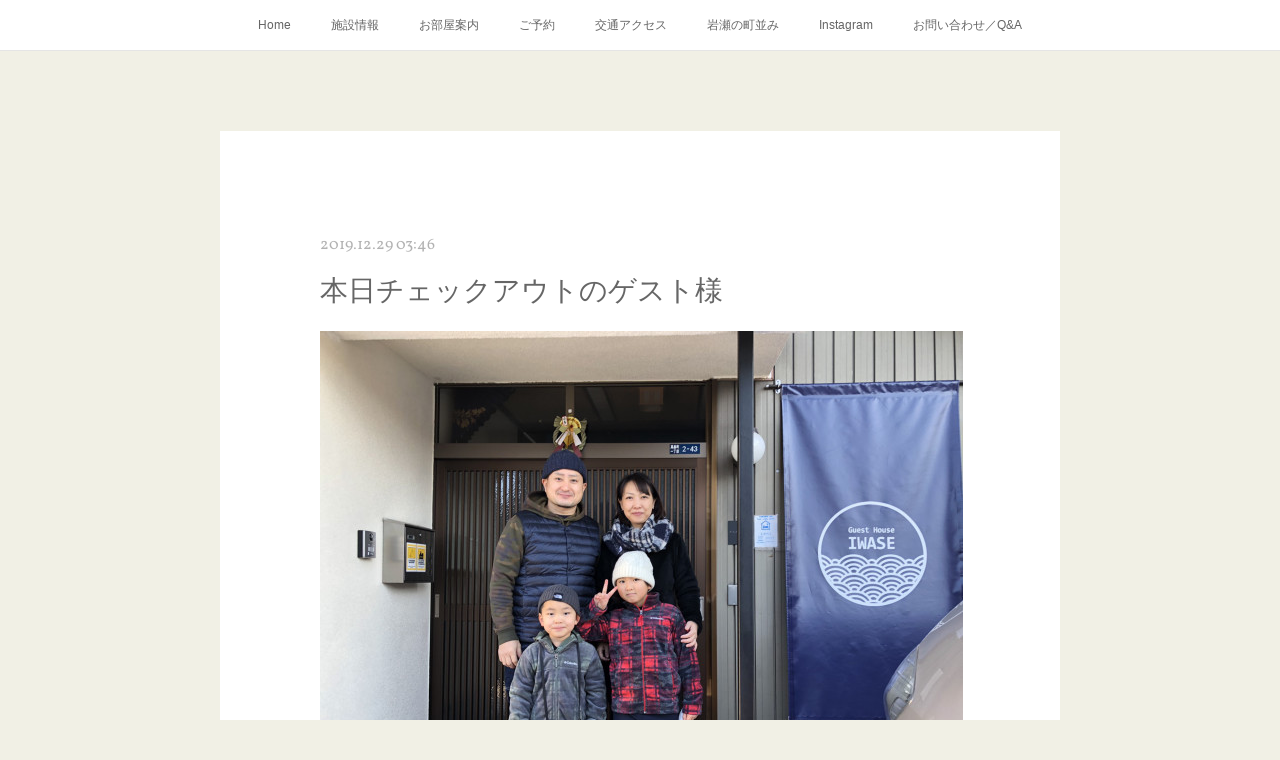

--- FILE ---
content_type: text/html; charset=utf-8
request_url: https://www.gh-iwase.com/posts/7509205
body_size: 8952
content:
<!doctype html>

            <html lang="ja" data-reactroot=""><head><meta charSet="UTF-8"/><meta http-equiv="X-UA-Compatible" content="IE=edge"/><meta name="viewport" content="width=device-width,user-scalable=no,initial-scale=1.0,minimum-scale=1.0,maximum-scale=1.0"/><title data-react-helmet="true">本日チェックアウトのゲスト様 | ゲストハウス岩瀬</title><link data-react-helmet="true" rel="canonical" href="https://www.gh-iwase.com/posts/7509205/"/><meta name="description" content="本日チェックアウトのゲスト様は神奈川からお越しのご家族様昨日は夕食にお寿司を召し上がられ、本日は富山観光をされるそうです東京と神奈川からお越しのグループ様昨日は夕食にます寿司、寒ブリ等海の幸を満喫され"/><meta property="fb:app_id" content="522776621188656"/><meta property="og:url" content="https://www.gh-iwase.com/posts/7509205"/><meta property="og:type" content="article"/><meta property="og:title" content="本日チェックアウトのゲスト様"/><meta property="og:description" content="本日チェックアウトのゲスト様は神奈川からお越しのご家族様昨日は夕食にお寿司を召し上がられ、本日は富山観光をされるそうです東京と神奈川からお越しのグループ様昨日は夕食にます寿司、寒ブリ等海の幸を満喫され"/><meta property="og:image" content="https://cdn.amebaowndme.com/madrid-prd/madrid-web/images/sites/574666/8373cd9de47a1fde6a84a813ed126f6c_a1550225e06e5462887808f3599fd39d.jpg"/><meta property="og:site_name" content="ゲストハウス岩瀬"/><meta property="og:locale" content="ja_JP"/><meta name="twitter:card" content="summary_large_image"/><meta name="twitter:site" content="@amebaownd"/><meta name="twitter:title" content="本日チェックアウトのゲスト様 | ゲストハウス岩瀬"/><meta name="twitter:description" content="本日チェックアウトのゲスト様は神奈川からお越しのご家族様昨日は夕食にお寿司を召し上がられ、本日は富山観光をされるそうです東京と神奈川からお越しのグループ様昨日は夕食にます寿司、寒ブリ等海の幸を満喫され"/><meta name="twitter:image" content="https://cdn.amebaowndme.com/madrid-prd/madrid-web/images/sites/574666/8373cd9de47a1fde6a84a813ed126f6c_a1550225e06e5462887808f3599fd39d.jpg"/><meta name="twitter:app:id:iphone" content="911640835"/><meta name="twitter:app:url:iphone" content="amebaownd://public/sites/574666/posts/7509205"/><meta name="twitter:app:id:googleplay" content="jp.co.cyberagent.madrid"/><meta name="twitter:app:url:googleplay" content="amebaownd://public/sites/574666/posts/7509205"/><meta name="twitter:app:country" content="US"/><link rel="amphtml" href="https://amp.amebaownd.com/posts/7509205"/><link rel="alternate" type="application/rss+xml" title="ゲストハウス岩瀬" href="https://www.gh-iwase.com/rss.xml"/><link rel="alternate" type="application/atom+xml" title="ゲストハウス岩瀬" href="https://www.gh-iwase.com/atom.xml"/><link rel="sitemap" type="application/xml" title="Sitemap" href="/sitemap.xml"/><link href="https://static.amebaowndme.com/madrid-frontend/css/user.min-a66be375c.css" rel="stylesheet" type="text/css"/><link href="https://static.amebaowndme.com/madrid-frontend/css/cdg/index.min-a66be375c.css" rel="stylesheet" type="text/css"/><link rel="icon" href="https://cdn.amebaowndme.com/madrid-prd/madrid-web/images/sites/574666/f540ac2b57ed24c801cd3eae5e23ef8d_44c5ac94bbf7a776c954fdff685d74f1.png?width=32&amp;height=32"/><link rel="apple-touch-icon" href="https://cdn.amebaowndme.com/madrid-prd/madrid-web/images/sites/574666/f540ac2b57ed24c801cd3eae5e23ef8d_44c5ac94bbf7a776c954fdff685d74f1.png?width=180&amp;height=180"/><style id="site-colors" charSet="UTF-8">.u-nav-clr {
  color: #666666;
}
.u-nav-bdr-clr {
  border-color: #666666;
}
.u-nav-bg-clr {
  background-color: #ffffff;
}
.u-nav-bg-bdr-clr {
  border-color: #ffffff;
}
.u-site-clr {
  color: #ffffff;
}
.u-base-bg-clr {
  background-color: #f1f0e5;
}
.u-btn-clr {
  color: #ffffff;
}
.u-btn-clr:hover,
.u-btn-clr--active {
  color: rgba(255,255,255, 0.7);
}
.u-btn-clr--disabled,
.u-btn-clr:disabled {
  color: rgba(255,255,255, 0.5);
}
.u-btn-bdr-clr {
  border-color: #cccab8;
}
.u-btn-bdr-clr:hover,
.u-btn-bdr-clr--active {
  border-color: rgba(204,202,184, 0.7);
}
.u-btn-bdr-clr--disabled,
.u-btn-bdr-clr:disabled {
  border-color: rgba(204,202,184, 0.5);
}
.u-btn-bg-clr {
  background-color: #cccab8;
}
.u-btn-bg-clr:hover,
.u-btn-bg-clr--active {
  background-color: rgba(204,202,184, 0.7);
}
.u-btn-bg-clr--disabled,
.u-btn-bg-clr:disabled {
  background-color: rgba(204,202,184, 0.5);
}
.u-txt-clr {
  color: #666666;
}
.u-txt-clr--lv1 {
  color: rgba(102,102,102, 0.7);
}
.u-txt-clr--lv2 {
  color: rgba(102,102,102, 0.5);
}
.u-txt-clr--lv3 {
  color: rgba(102,102,102, 0.3);
}
.u-txt-bg-clr {
  background-color: #efefef;
}
.u-lnk-clr,
.u-clr-area a {
  color: #8d8148;
}
.u-lnk-clr:visited,
.u-clr-area a:visited {
  color: rgba(141,129,72, 0.7);
}
.u-lnk-clr:hover,
.u-clr-area a:hover {
  color: rgba(141,129,72, 0.5);
}
.u-ttl-blk-clr {
  color: #2c394e;
}
.u-ttl-blk-bdr-clr {
  border-color: #2c394e;
}
.u-ttl-blk-bdr-clr--lv1 {
  border-color: #d4d7db;
}
.u-bdr-clr {
  border-color: #deddcd;
}
.u-acnt-bdr-clr {
  border-color: #2c394e;
}
.u-acnt-bg-clr {
  background-color: #2c394e;
}
body {
  background-color: #f1f0e5;
}
blockquote {
  color: rgba(102,102,102, 0.7);
  border-left-color: #deddcd;
};</style><style id="user-css" charSet="UTF-8">;</style><style media="screen and (max-width: 800px)" id="user-sp-css" charSet="UTF-8">/**
 * @media (max-width: 800px)
 * 画面幅が800px以下のスマートフォン、タブレット用のCSSを記述してください。
 */
/*
.btn__item {
  border-radius: 24px;
}
*/;</style><script>
              (function(i,s,o,g,r,a,m){i['GoogleAnalyticsObject']=r;i[r]=i[r]||function(){
              (i[r].q=i[r].q||[]).push(arguments)},i[r].l=1*new Date();a=s.createElement(o),
              m=s.getElementsByTagName(o)[0];a.async=1;a.src=g;m.parentNode.insertBefore(a,m)
              })(window,document,'script','//www.google-analytics.com/analytics.js','ga');
            </script></head><body id="mdrd-a66be375c" class="u-txt-clr u-base-bg-clr theme-cdg plan-premium hide-owndbar "><noscript><iframe src="//www.googletagmanager.com/ns.html?id=GTM-PXK9MM" height="0" width="0" style="display:none;visibility:hidden"></iframe></noscript><script>
            (function(w,d,s,l,i){w[l]=w[l]||[];w[l].push({'gtm.start':
            new Date().getTime(),event:'gtm.js'});var f=d.getElementsByTagName(s)[0],
            j=d.createElement(s),dl=l!='dataLayer'?'&l='+l:'';j.async=true;j.src=
            '//www.googletagmanager.com/gtm.js?id='+i+dl;f.parentNode.insertBefore(j,f);
            })(window,document, 'script', 'dataLayer', 'GTM-PXK9MM');
            </script><div id="content"><div class="page" data-reactroot=""><div class="page__outer"><div class="page__inner u-base-bg-clr"><div role="navigation" class="common-header__outer u-nav-bg-clr"><input type="checkbox" id="header-switch" class="common-header__switch"/><div class="common-header"><div class="common-header__inner js-nav-overflow-criterion"><ul class="common-header__nav common-header-nav"><li class="common-header-nav__item js-nav-item "><a target="" class="u-nav-clr" href="/">Home</a></li><li class="common-header-nav__item js-nav-item "><a target="" class="u-nav-clr" href="/pages/2370725/page_201811080026">施設情報</a></li><li class="common-header-nav__item js-nav-item "><a target="" class="u-nav-clr" href="/pages/3087574/page_201907222203">お部屋案内</a></li><li class="common-header-nav__item js-nav-item "><a target="" class="u-nav-clr" href="/pages/2370797/page_201811080112">ご予約</a></li><li class="common-header-nav__item js-nav-item "><a target="" class="u-nav-clr" href="/pages/2370730/page_201811080028">交通アクセス</a></li><li class="common-header-nav__item js-nav-item "><a target="" class="u-nav-clr" href="/pages/2373659/page_201811090440">岩瀬の町並み</a></li><li class="common-header-nav__item js-nav-item "><a target="" class="u-nav-clr" href="/pages/2373648/instagram">Instagram</a></li><li class="common-header-nav__item js-nav-item "><a target="" class="u-nav-clr" href="/pages/2373593/page_201811090327">お問い合わせ／Q&amp;A</a></li></ul></div><label class="common-header__more u-nav-bdr-clr" for="header-switch"><span class="u-nav-bdr-clr"><span class="u-nav-bdr-clr"><span class="u-nav-bdr-clr"></span></span></span></label></div></div><div class="page__main--outer"><div role="main" class="page__main page__main--blog-detail"><div class="section"><div class="blog-article-outer"><article class="blog-article u-bdr-clr"><div class="blog-article__inner"><div class="blog-article__header"><time class="blog-article__date u-txt-clr u-txt-clr--lv2 u-acnt-bdr-clr u-font" dateTime="2019-12-29T03:46:49Z">2019.12.29 03:46</time></div><div class="blog-article__body blog-body"><div class="blog-article__title blog-title"><h1 class="blog-title__text u-txt-clr">本日チェックアウトのゲスト様</h1></div><div class="blog-body__item"><div class="img img__item--"><div><img alt=""/></div></div></div><div class="blog-body__item"><div class="img img__item--"><div><img alt=""/></div></div></div><div class="blog-body__item"><div class="blog-body__text u-txt-clr u-clr-area" data-block-type="text"><div>本日チェックアウトのゲスト様は神奈川からお越しのご家族様</div><div>昨日は夕食にお寿司を召し上がられ、本日は富山観光をされるそうです</div><div>東京と神奈川からお越しのグループ様</div><div>昨日は夕食にます寿司、寒ブリ等海の幸を満喫され、本日は富山観光されるそうです</div><div>本日は快晴で立山が絶景で良かったです</div><div>お越し頂き有難う御座います、又のお越しをお待ちしております</div></div></div></div><div class="blog-article__footer"><div class="reblog-btn-outer"><div class="reblog-btn-body"><button class="reblog-btn"><span class="reblog-btn__inner"><span class="icon icon--reblog2"></span></span></button></div></div></div></div><div class="complementary-outer complementary-outer--slot2"><div class="complementary complementary--shareButton "><div class="block-type--shareButton"><div class="share share--filled share--filled-4"><button class="share__btn--facebook share__btn share__btn--filled"><span aria-hidden="true" class="icon--facebook icon"></span></button><button class="share__btn--twitter share__btn share__btn--filled"><span aria-hidden="true" class="icon--twitter icon"></span></button><button class="share__btn--nanagogo share__btn share__btn--filled"><span aria-hidden="true" class="icon--nanagogo icon"></span></button></div></div></div><div class="complementary complementary--siteFollow "><div class="block-type--siteFollow"><div class="site-follow u-bdr-clr"><div class="site-follow__img"><div><img alt=""/></div></div><div class="site-follow__body"><p class="site-follow__title u-txt-clr"><span class="site-follow__title-inner ">ゲストハウス岩瀬</span></p><p class="site-follow__text u-txt-clr u-txt-clr--lv1">Guest House Iwase</p><div class="site-follow__btn-outer"><button class="site-follow__btn site-follow__btn--yet"><div class="site-follow__btn-text"><span aria-hidden="true" class="site-follow__icon icon icon--plus"></span>フォロー</div></button></div></div></div></div></div><div class="complementary complementary--relatedPosts "><div class="block-type--relatedPosts"></div></div><div class="complementary complementary--postPrevNext "><div class="block-type--postPrevNext"><div class="pager pager--type1"><ul class="pager__list"><li class="pager__item pager__item--prev pager__item--bg"><a class="pager__item-inner " style="background-image:url(https://cdn.amebaowndme.com/madrid-prd/madrid-web/images/sites/574666/7b9357d52fccaac369d8cf210cfc572a_ce6801cb2a7d526882e028742609735f.jpg?width=400)" href="/posts/7514774"><time class="pager__date " dateTime="2019-12-30T09:18:34Z">2019.12.30 09:18</time><div><span class="pager__description ">ゲストハウスプレス</span></div><span aria-hidden="true" class="pager__icon icon icon--disclosure-l4 "></span></a></li><li class="pager__item pager__item--next pager__item--bg"><a class="pager__item-inner " style="background-image:url(https://cdn.amebaowndme.com/madrid-prd/madrid-web/images/sites/574666/0ea02edcaddf8a0bfe09d9dce5b0b6b8_461553ee0ac1e464c4db9785a2292c84.jpg?width=400)" href="/posts/7499937"><time class="pager__date " dateTime="2019-12-27T02:29:59Z">2019.12.27 02:29</time><div><span class="pager__description ">越中富山ふるさとチャレンジ</span></div><span aria-hidden="true" class="pager__icon icon icon--disclosure-r4 "></span></a></li></ul></div></div></div></div><div class="blog-article__comment"><div class="comment-list js-comment-list" style="display:none"><div><p class="comment-count u-txt-clr u-txt-clr--lv2"><span>0</span>コメント</p><ul><li class="comment-list__item comment-item js-comment-form"><div class="comment-item__body"><form class="comment-item__form u-bdr-clr "><div class="comment-item__form-head"><textarea type="text" id="post-comment" maxLength="1100" placeholder="コメントする..." class="comment-item__input"></textarea></div><div class="comment-item__form-foot"><p class="comment-item__count-outer"><span class="comment-item__count ">1000</span> / 1000</p><button type="submit" disabled="" class="comment-item__submit">投稿</button></div></form></div></li></ul></div></div></div><div class="pswp" tabindex="-1" role="dialog" aria-hidden="true"><div class="pswp__bg"></div><div class="pswp__scroll-wrap"><div class="pswp__container"><div class="pswp__item"></div><div class="pswp__item"></div><div class="pswp__item"></div></div><div class="pswp__ui pswp__ui--hidden"><div class="pswp__top-bar"><div class="pswp__counter"></div><button class="pswp__button pswp__button--close" title="Close (Esc)"></button><button class="pswp__button pswp__button--share" title="Share"></button><button class="pswp__button pswp__button--fs" title="Toggle fullscreen"></button><button class="pswp__button pswp__button--zoom" title="Zoom in/out"></button><div class="pswp__preloader"><div class="pswp__preloader__icn"><div class="pswp__preloader__cut"><div class="pswp__preloader__donut"></div></div></div></div></div><div class="pswp__share-modal pswp__share-modal--hidden pswp__single-tap"><div class="pswp__share-tooltip"></div></div><div class="pswp__button pswp__button--close pswp__close"><span class="pswp__close__item pswp__close"></span><span class="pswp__close__item pswp__close"></span></div><div class="pswp__bottom-bar"><button class="pswp__button pswp__button--arrow--left js-lightbox-arrow" title="Previous (arrow left)"></button><button class="pswp__button pswp__button--arrow--right js-lightbox-arrow" title="Next (arrow right)"></button></div><div class=""><div class="pswp__caption"><div class="pswp__caption"></div><div class="pswp__caption__link"><a class="js-link"></a></div></div></div></div></div></div></article></div></div></div></div><footer role="contentinfo" class="page__footer footer" style="opacity:1 !important;visibility:visible !important;text-indent:0 !important;overflow:visible !important;position:static !important"><div class="footer__inner u-bdr-clr " style="opacity:1 !important;visibility:visible !important;text-indent:0 !important;overflow:visible !important;display:block !important;transform:none !important"><div class="footer__item u-bdr-clr" style="opacity:1 !important;visibility:visible !important;text-indent:0 !important;overflow:visible !important;display:block !important;transform:none !important"><p class="footer__copyright u-font"><small class="u-txt-clr u-txt-clr--lv2 u-font" style="color:rgba(102,102,102, 0.5) !important">Copyright © 2019 Guest house Iwase. All rights reserved.</small></p></div></div></footer></div></div><div class="toast"></div></div></div><script charSet="UTF-8">window.mdrdEnv="prd";</script><script charSet="UTF-8">window.INITIAL_STATE={"authenticate":{"authCheckCompleted":false,"isAuthorized":false},"blogPostReblogs":{},"category":{},"currentSite":{"fetching":false,"status":null,"site":{}},"shopCategory":{},"categories":{},"notifications":{},"page":{},"paginationTitle":{},"postArchives":{},"postComments":{"7509205":{"data":[],"pagination":{"total":0,"offset":0,"limit":0,"cursors":{"after":"","before":""}},"fetching":false},"submitting":false,"postStatus":null},"postDetail":{"postDetail-blogPostId:7509205":{"fetching":false,"loaded":true,"meta":{"code":200},"data":{"id":"7509205","userId":"929198","siteId":"574666","status":"publish","title":"本日チェックアウトのゲスト様","contents":[{"type":"image","fit":true,"scale":1,"align":"","url":"https:\u002F\u002Fcdn.amebaowndme.com\u002Fmadrid-prd\u002Fmadrid-web\u002Fimages\u002Fsites\u002F574666\u002F8373cd9de47a1fde6a84a813ed126f6c_a1550225e06e5462887808f3599fd39d.jpg","link":"","width":2000,"height":1500,"target":"_blank","lightboxIndex":0},{"type":"image","fit":true,"scale":1,"align":"","url":"https:\u002F\u002Fcdn.amebaowndme.com\u002Fmadrid-prd\u002Fmadrid-web\u002Fimages\u002Fsites\u002F574666\u002F685e88ea54f133510e0b7ff24a57380a_54b52a9e076dea3854027ca2b8e4823d.jpg","link":"","width":2000,"height":1500,"target":"_blank","lightboxIndex":1},{"type":"text","format":"html","value":"\u003Cdiv\u003E本日チェックアウトのゲスト様は神奈川からお越しのご家族様\u003C\u002Fdiv\u003E\u003Cdiv\u003E昨日は夕食にお寿司を召し上がられ、本日は富山観光をされるそうです\u003C\u002Fdiv\u003E\u003Cdiv\u003E東京と神奈川からお越しのグループ様\u003C\u002Fdiv\u003E\u003Cdiv\u003E昨日は夕食にます寿司、寒ブリ等海の幸を満喫され、本日は富山観光されるそうです\u003C\u002Fdiv\u003E\u003Cdiv\u003E本日は快晴で立山が絶景で良かったです\u003C\u002Fdiv\u003E\u003Cdiv\u003Eお越し頂き有難う御座います、又のお越しをお待ちしております\u003C\u002Fdiv\u003E"}],"urlPath":"","publishedUrl":"https:\u002F\u002Fwww.gh-iwase.com\u002Fposts\u002F7509205","ogpDescription":"","ogpImageUrl":"","contentFiltered":"","viewCount":0,"commentCount":0,"reblogCount":0,"prevBlogPost":{"id":"7514774","title":"ゲストハウスプレス","summary":"‪ゲストハウスプレス購入しました‬‪皆さん素敵なゲストハウスです‬‪ゲストハウス運営にとても勉強になりました‬‪また時間を作って日本一周ゲストハウス巡りをしたいです‬‪#guesthousepress ‬‪#ゲストハウスプレス‬","imageUrl":"https:\u002F\u002Fcdn.amebaowndme.com\u002Fmadrid-prd\u002Fmadrid-web\u002Fimages\u002Fsites\u002F574666\u002F7b9357d52fccaac369d8cf210cfc572a_ce6801cb2a7d526882e028742609735f.jpg","publishedAt":"2019-12-30T09:18:34Z"},"nextBlogPost":{"id":"7499937","title":"越中富山ふるさとチャレンジ","summary":"越中富山ふるさとチャレンジ一般の部合格しました💮何度かゲストの方から私の知らない富山について質問があり、もっと富山の事を勉強するため挑戦しました。来年は更なる上を目指して頑張ります。","imageUrl":"https:\u002F\u002Fcdn.amebaowndme.com\u002Fmadrid-prd\u002Fmadrid-web\u002Fimages\u002Fsites\u002F574666\u002F0ea02edcaddf8a0bfe09d9dce5b0b6b8_461553ee0ac1e464c4db9785a2292c84.jpg","publishedAt":"2019-12-27T02:29:59Z"},"rebloggedPost":false,"blogCategories":[],"user":{"id":"929198","nickname":"ゲストハウス岩瀬","description":"","official":false,"photoUrl":"https:\u002F\u002Fprofile-api.ameba.jp\u002Fv2\u002Fas\u002Fl844b965dd3a8fc6e160a9339c8aba515cbcd9d4\u002FprofileImage?cat=300","followingCount":1,"createdAt":"2019-07-10T14:36:38Z","updatedAt":"2025-08-20T09:01:44Z"},"updateUser":{"id":"929198","nickname":"ゲストハウス岩瀬","description":"","official":false,"photoUrl":"https:\u002F\u002Fprofile-api.ameba.jp\u002Fv2\u002Fas\u002Fl844b965dd3a8fc6e160a9339c8aba515cbcd9d4\u002FprofileImage?cat=300","followingCount":1,"createdAt":"2019-07-10T14:36:38Z","updatedAt":"2025-08-20T09:01:44Z"},"comments":{"pagination":{"total":0,"offset":0,"limit":0,"cursors":{"after":"","before":""}},"data":[]},"publishedAt":"2019-12-29T03:46:49Z","createdAt":"2019-12-29T03:57:19Z","updatedAt":"2019-12-29T03:58:01Z","version":2}}},"postList":{},"shopList":{},"shopItemDetail":{},"pureAd":{},"keywordSearch":{},"proxyFrame":{"loaded":false},"relatedPostList":{},"route":{"route":{"path":"\u002Fposts\u002F:blog_post_id","component":function Connect(props, context) {
        _classCallCheck(this, Connect);

        var _this = _possibleConstructorReturn(this, _Component.call(this, props, context));

        _this.version = version;
        _this.store = props.store || context.store;

        (0, _invariant2["default"])(_this.store, 'Could not find "store" in either the context or ' + ('props of "' + connectDisplayName + '". ') + 'Either wrap the root component in a <Provider>, ' + ('or explicitly pass "store" as a prop to "' + connectDisplayName + '".'));

        var storeState = _this.store.getState();
        _this.state = { storeState: storeState };
        _this.clearCache();
        return _this;
      },"route":{"id":"0","type":"blog_post_detail","idForType":"0","title":"","urlPath":"\u002Fposts\u002F:blog_post_id","isHomePage":false}},"params":{"blog_post_id":"7509205"},"location":{"pathname":"\u002Fposts\u002F7509205","search":"","hash":"","action":"POP","key":"yqpu6v","query":{}}},"siteConfig":{"tagline":"Guest House Iwase","title":"ゲストハウス岩瀬","copyright":"Copyright © 2019 Guest house Iwase. All rights reserved.","iconUrl":"https:\u002F\u002Fcdn.amebaowndme.com\u002Fmadrid-prd\u002Fmadrid-web\u002Fimages\u002Fsites\u002F574666\u002F2cc9341be8e5a9915d4b722d86d14ee2_39d93e89d01200d7320816fb2fab5ba1.png","logoUrl":"https:\u002F\u002Fcdn.amebaowndme.com\u002Fmadrid-prd\u002Fmadrid-web\u002Fimages\u002Fsites\u002F574666\u002F51f5d9cd274c9b49cffaa499b220b120_6e3f0ea8e74ea88f91dfd697238ff913.jpg","coverImageUrl":"https:\u002F\u002Fcdn.amebaowndme.com\u002Fmadrid-prd\u002Fmadrid-web\u002Fimages\u002Fsites\u002F574666\u002F4af591345458a467872803c9437cbbe3_3856570eece87e225df784332c0f42d2.jpg","homePageId":"2373650","siteId":"574666","siteCategoryIds":[147,264],"themeId":"1","theme":"cdg","shopId":"","openedShop":false,"shop":{"law":{"userType":"","corporateName":"","firstName":"","lastName":"","zipCode":"","prefecture":"","address":"","telNo":"","aboutContact":"","aboutPrice":"","aboutPay":"","aboutService":"","aboutReturn":""},"privacyPolicy":{"operator":"","contact":"","collectAndUse":"","restrictionToThirdParties":"","supervision":"","disclosure":"","cookie":""}},"user":{"id":"735593","nickname":"ゅ","photoUrl":"","createdAt":"2018-11-07T14:54:38Z","updatedAt":"2025-12-19T12:08:49Z"},"commentApproval":"reject","plan":{"id":"6","name":"premium-annual","ownd_header":true,"powered_by":true,"pure_ads":true},"verifiedType":"general","navigations":[{"title":"Home","urlPath":".\u002F","target":"_self","pageId":"2373650"},{"title":"施設情報","urlPath":".\u002Fpages\u002F2370725\u002Fpage_201811080026","target":"_self","pageId":"2370725"},{"title":"お部屋案内","urlPath":".\u002Fpages\u002F3087574\u002Fpage_201907222203","target":"_self","pageId":"3087574"},{"title":"ご予約","urlPath":".\u002Fpages\u002F2370797\u002Fpage_201811080112","target":"_self","pageId":"2370797"},{"title":"交通アクセス","urlPath":".\u002Fpages\u002F2370730\u002Fpage_201811080028","target":"_self","pageId":"2370730"},{"title":"岩瀬の町並み","urlPath":".\u002Fpages\u002F2373659\u002Fpage_201811090440","target":"_self","pageId":"2373659"},{"title":"Instagram","urlPath":".\u002Fpages\u002F2373648\u002Finstagram","target":"_self","pageId":"2373648"},{"title":"お問い合わせ／Q&A","urlPath":".\u002Fpages\u002F2373593\u002Fpage_201811090327","target":"_self","pageId":"2373593"}],"routings":[{"id":"0","type":"blog","idForType":"0","title":"","urlPath":"\u002Fposts\u002Fpage\u002F:page_num","isHomePage":false},{"id":"0","type":"blog_post_archive","idForType":"0","title":"","urlPath":"\u002Fposts\u002Farchives\u002F:yyyy\u002F:mm","isHomePage":false},{"id":"0","type":"blog_post_archive","idForType":"0","title":"","urlPath":"\u002Fposts\u002Farchives\u002F:yyyy\u002F:mm\u002Fpage\u002F:page_num","isHomePage":false},{"id":"0","type":"blog_post_category","idForType":"0","title":"","urlPath":"\u002Fposts\u002Fcategories\u002F:category_id","isHomePage":false},{"id":"0","type":"blog_post_category","idForType":"0","title":"","urlPath":"\u002Fposts\u002Fcategories\u002F:category_id\u002Fpage\u002F:page_num","isHomePage":false},{"id":"0","type":"author","idForType":"0","title":"","urlPath":"\u002Fauthors\u002F:user_id","isHomePage":false},{"id":"0","type":"author","idForType":"0","title":"","urlPath":"\u002Fauthors\u002F:user_id\u002Fpage\u002F:page_num","isHomePage":false},{"id":"0","type":"blog_post_category","idForType":"0","title":"","urlPath":"\u002Fposts\u002Fcategory\u002F:category_id","isHomePage":false},{"id":"0","type":"blog_post_category","idForType":"0","title":"","urlPath":"\u002Fposts\u002Fcategory\u002F:category_id\u002Fpage\u002F:page_num","isHomePage":false},{"id":"0","type":"blog_post_detail","idForType":"0","title":"","urlPath":"\u002Fposts\u002F:blog_post_id","isHomePage":false},{"id":"0","type":"keywordSearch","idForType":"0","title":"","urlPath":"\u002Fsearch\u002Fq\u002F:query","isHomePage":false},{"id":"0","type":"keywordSearch","idForType":"0","title":"","urlPath":"\u002Fsearch\u002Fq\u002F:query\u002Fpage\u002F:page_num","isHomePage":false},{"id":"7832163","type":"static","idForType":"0","title":"ページ","urlPath":"\u002Fpages\u002F7832163\u002F","isHomePage":false},{"id":"7832163","type":"static","idForType":"0","title":"ページ","urlPath":"\u002Fpages\u002F7832163\u002F:url_path","isHomePage":false},{"id":"3088041","type":"static","idForType":"0","title":"お食事","urlPath":"\u002Fpages\u002F3088041\u002F","isHomePage":false},{"id":"3088041","type":"static","idForType":"0","title":"お食事","urlPath":"\u002Fpages\u002F3088041\u002F:url_path","isHomePage":false},{"id":"3087574","type":"static","idForType":"0","title":"お部屋案内","urlPath":"\u002Fpages\u002F3087574\u002F","isHomePage":false},{"id":"3087574","type":"static","idForType":"0","title":"お部屋案内","urlPath":"\u002Fpages\u002F3087574\u002F:url_path","isHomePage":false},{"id":"2373659","type":"static","idForType":"0","title":"岩瀬の町並み","urlPath":"\u002Fpages\u002F2373659\u002F","isHomePage":false},{"id":"2373659","type":"static","idForType":"0","title":"岩瀬の町並み","urlPath":"\u002Fpages\u002F2373659\u002F:url_path","isHomePage":false},{"id":"2373650","type":"static","idForType":"0","title":"Home","urlPath":"\u002Fpages\u002F2373650\u002F","isHomePage":true},{"id":"2373650","type":"static","idForType":"0","title":"Home","urlPath":"\u002Fpages\u002F2373650\u002F:url_path","isHomePage":true},{"id":"2373648","type":"instagramAlbum","idForType":"57623","title":"Instagram","urlPath":"\u002Fpages\u002F2373648\u002F","isHomePage":false},{"id":"2373648","type":"instagramAlbum","idForType":"57623","title":"Instagram","urlPath":"\u002Fpages\u002F2373648\u002F:url_path","isHomePage":false},{"id":"2373648","type":"instagramAlbum","idForType":"57623","title":"Instagram","urlPath":"\u002Finstagram_photos\u002Fpage\u002F:page_num","isHomePage":false},{"id":"2373593","type":"static","idForType":"0","title":"お問い合わせ／Q&A","urlPath":"\u002Fpages\u002F2373593\u002F","isHomePage":false},{"id":"2373593","type":"static","idForType":"0","title":"お問い合わせ／Q&A","urlPath":"\u002Fpages\u002F2373593\u002F:url_path","isHomePage":false},{"id":"2370797","type":"static","idForType":"0","title":"ご予約","urlPath":"\u002Fpages\u002F2370797\u002F","isHomePage":false},{"id":"2370797","type":"static","idForType":"0","title":"ご予約","urlPath":"\u002Fpages\u002F2370797\u002F:url_path","isHomePage":false},{"id":"2370730","type":"static","idForType":"0","title":"交通アクセス","urlPath":"\u002Fpages\u002F2370730\u002F","isHomePage":false},{"id":"2370730","type":"static","idForType":"0","title":"交通アクセス","urlPath":"\u002Fpages\u002F2370730\u002F:url_path","isHomePage":false},{"id":"2370725","type":"static","idForType":"0","title":"施設情報","urlPath":"\u002Fpages\u002F2370725\u002F","isHomePage":false},{"id":"2370725","type":"static","idForType":"0","title":"施設情報","urlPath":"\u002Fpages\u002F2370725\u002F:url_path","isHomePage":false},{"id":"2370665","type":"blog","idForType":"0","title":"Blog","urlPath":"\u002Fpages\u002F2370665\u002F","isHomePage":false},{"id":"2370665","type":"blog","idForType":"0","title":"Blog","urlPath":"\u002Fpages\u002F2370665\u002F:url_path","isHomePage":false},{"id":"2373650","type":"static","idForType":"0","title":"Home","urlPath":"\u002F","isHomePage":true}],"siteColors":{"navigationBackground":"#ffffff","navigationText":"#666666","siteTitleText":"#ffffff","background":"#f1f0e5","buttonBackground":"#cccab8","buttonText":"#ffffff","text":"#666666","link":"#8d8148","titleBlock":"#2c394e","border":"#deddcd","accent":"#2c394e"},"wovnioAttribute":"","useAuthorBlock":false,"twitterHashtags":"ゲストハウス岩瀬","createdAt":"2018-11-07T14:54:40Z","seoTitle":"ゲストハウス岩瀬 Guesthouse Iwase","isPreview":false,"siteCategory":[{"id":"147","label":"お店"},{"id":"264","label":"エンタメ・レジャー"}],"previewPost":null,"previewShopItem":null,"hasAmebaIdConnection":false,"serverTime":"2026-01-20T14:12:52Z","complementaries":{"2":{"contents":{"layout":{"rows":[{"columns":[{"blocks":[{"type":"shareButton","design":"filled","providers":["facebook","twitter","nanagogo","line"]},{"type":"siteFollow","description":""},{"type":"relatedPosts","layoutType":"listl","showHeading":true,"heading":"関連記事","limit":3},{"type":"postPrevNext","showImage":true}]}]}]}},"created_at":"2018-11-07T14:54:40Z","updated_at":"2018-11-07T14:54:40Z"},"11":{"contents":{"layout":{"rows":[{"columns":[{"blocks":[{"type":"post","mode":"summary","title":"記事一覧","buttonTitle":"","limit":5,"layoutType":"sidebarm","categoryIds":"","showTitle":true,"showButton":true,"sortType":"recent"},{"type":"postsCategory","heading":"カテゴリ","showHeading":true,"showCount":true,"design":"tagcloud"},{"type":"postsArchive","heading":"アーカイブ","showHeading":true,"design":"accordion"},{"type":"keywordSearch","heading":"","showHeading":false}]}]}]}},"created_at":"2018-11-07T14:54:40Z","updated_at":"2018-11-07T16:07:53Z"}},"siteColorsCss":".u-nav-clr {\n  color: #666666;\n}\n.u-nav-bdr-clr {\n  border-color: #666666;\n}\n.u-nav-bg-clr {\n  background-color: #ffffff;\n}\n.u-nav-bg-bdr-clr {\n  border-color: #ffffff;\n}\n.u-site-clr {\n  color: #ffffff;\n}\n.u-base-bg-clr {\n  background-color: #f1f0e5;\n}\n.u-btn-clr {\n  color: #ffffff;\n}\n.u-btn-clr:hover,\n.u-btn-clr--active {\n  color: rgba(255,255,255, 0.7);\n}\n.u-btn-clr--disabled,\n.u-btn-clr:disabled {\n  color: rgba(255,255,255, 0.5);\n}\n.u-btn-bdr-clr {\n  border-color: #cccab8;\n}\n.u-btn-bdr-clr:hover,\n.u-btn-bdr-clr--active {\n  border-color: rgba(204,202,184, 0.7);\n}\n.u-btn-bdr-clr--disabled,\n.u-btn-bdr-clr:disabled {\n  border-color: rgba(204,202,184, 0.5);\n}\n.u-btn-bg-clr {\n  background-color: #cccab8;\n}\n.u-btn-bg-clr:hover,\n.u-btn-bg-clr--active {\n  background-color: rgba(204,202,184, 0.7);\n}\n.u-btn-bg-clr--disabled,\n.u-btn-bg-clr:disabled {\n  background-color: rgba(204,202,184, 0.5);\n}\n.u-txt-clr {\n  color: #666666;\n}\n.u-txt-clr--lv1 {\n  color: rgba(102,102,102, 0.7);\n}\n.u-txt-clr--lv2 {\n  color: rgba(102,102,102, 0.5);\n}\n.u-txt-clr--lv3 {\n  color: rgba(102,102,102, 0.3);\n}\n.u-txt-bg-clr {\n  background-color: #efefef;\n}\n.u-lnk-clr,\n.u-clr-area a {\n  color: #8d8148;\n}\n.u-lnk-clr:visited,\n.u-clr-area a:visited {\n  color: rgba(141,129,72, 0.7);\n}\n.u-lnk-clr:hover,\n.u-clr-area a:hover {\n  color: rgba(141,129,72, 0.5);\n}\n.u-ttl-blk-clr {\n  color: #2c394e;\n}\n.u-ttl-blk-bdr-clr {\n  border-color: #2c394e;\n}\n.u-ttl-blk-bdr-clr--lv1 {\n  border-color: #d4d7db;\n}\n.u-bdr-clr {\n  border-color: #deddcd;\n}\n.u-acnt-bdr-clr {\n  border-color: #2c394e;\n}\n.u-acnt-bg-clr {\n  background-color: #2c394e;\n}\nbody {\n  background-color: #f1f0e5;\n}\nblockquote {\n  color: rgba(102,102,102, 0.7);\n  border-left-color: #deddcd;\n}","siteFont":{"id":"14","name":"Vollkorn"},"siteCss":"","siteSpCss":"\u002F**\n * @media (max-width: 800px)\n * 画面幅が800px以下のスマートフォン、タブレット用のCSSを記述してください。\n *\u002F\n\u002F*\n.btn__item {\n  border-radius: 24px;\n}\n*\u002F","meta":{"Title":"本日チェックアウトのゲスト様 | ゲストハウス岩瀬 Guesthouse Iwase","Description":"本日チェックアウトのゲスト様は神奈川からお越しのご家族様昨日は夕食にお寿司を召し上がられ、本日は富山観光をされるそうです東京と神奈川からお越しのグループ様昨日は夕食にます寿司、寒ブリ等海の幸を満喫され","Keywords":"","Noindex":false,"Nofollow":false,"CanonicalUrl":"https:\u002F\u002Fwww.gh-iwase.com\u002Fposts\u002F7509205","AmpHtml":"https:\u002F\u002Famp.amebaownd.com\u002Fposts\u002F7509205","DisabledFragment":false,"OgMeta":{"Type":"article","Title":"本日チェックアウトのゲスト様","Description":"本日チェックアウトのゲスト様は神奈川からお越しのご家族様昨日は夕食にお寿司を召し上がられ、本日は富山観光をされるそうです東京と神奈川からお越しのグループ様昨日は夕食にます寿司、寒ブリ等海の幸を満喫され","Image":"https:\u002F\u002Fcdn.amebaowndme.com\u002Fmadrid-prd\u002Fmadrid-web\u002Fimages\u002Fsites\u002F574666\u002F8373cd9de47a1fde6a84a813ed126f6c_a1550225e06e5462887808f3599fd39d.jpg","SiteName":"ゲストハウス岩瀬","Locale":"ja_JP"},"DeepLinkMeta":{"Ios":{"Url":"amebaownd:\u002F\u002Fpublic\u002Fsites\u002F574666\u002Fposts\u002F7509205","AppStoreId":"911640835","AppName":"Ameba Ownd"},"Android":{"Url":"amebaownd:\u002F\u002Fpublic\u002Fsites\u002F574666\u002Fposts\u002F7509205","AppName":"Ameba Ownd","Package":"jp.co.cyberagent.madrid"},"WebUrl":"https:\u002F\u002Fwww.gh-iwase.com\u002Fposts\u002F7509205"},"TwitterCard":{"Type":"summary_large_image","Site":"@amebaownd","Creator":"","Title":"本日チェックアウトのゲスト様 | ゲストハウス岩瀬","Description":"本日チェックアウトのゲスト様は神奈川からお越しのご家族様昨日は夕食にお寿司を召し上がられ、本日は富山観光をされるそうです東京と神奈川からお越しのグループ様昨日は夕食にます寿司、寒ブリ等海の幸を満喫され","Image":"https:\u002F\u002Fcdn.amebaowndme.com\u002Fmadrid-prd\u002Fmadrid-web\u002Fimages\u002Fsites\u002F574666\u002F8373cd9de47a1fde6a84a813ed126f6c_a1550225e06e5462887808f3599fd39d.jpg"},"TwitterAppCard":{"CountryCode":"US","IPhoneAppId":"911640835","AndroidAppPackageName":"jp.co.cyberagent.madrid","CustomUrl":"amebaownd:\u002F\u002Fpublic\u002Fsites\u002F574666\u002Fposts\u002F7509205"},"SiteName":"ゲストハウス岩瀬","ImageUrl":"https:\u002F\u002Fcdn.amebaowndme.com\u002Fmadrid-prd\u002Fmadrid-web\u002Fimages\u002Fsites\u002F574666\u002F8373cd9de47a1fde6a84a813ed126f6c_a1550225e06e5462887808f3599fd39d.jpg","FacebookAppId":"522776621188656","InstantArticleId":"","FaviconUrl":"https:\u002F\u002Fcdn.amebaowndme.com\u002Fmadrid-prd\u002Fmadrid-web\u002Fimages\u002Fsites\u002F574666\u002Ff540ac2b57ed24c801cd3eae5e23ef8d_44c5ac94bbf7a776c954fdff685d74f1.png?width=32&height=32","AppleTouchIconUrl":"https:\u002F\u002Fcdn.amebaowndme.com\u002Fmadrid-prd\u002Fmadrid-web\u002Fimages\u002Fsites\u002F574666\u002Ff540ac2b57ed24c801cd3eae5e23ef8d_44c5ac94bbf7a776c954fdff685d74f1.png?width=180&height=180","RssItems":[{"title":"ゲストハウス岩瀬","url":"https:\u002F\u002Fwww.gh-iwase.com\u002Frss.xml"}],"AtomItems":[{"title":"ゲストハウス岩瀬","url":"https:\u002F\u002Fwww.gh-iwase.com\u002Fatom.xml"}]},"googleConfig":{"TrackingCode":"","SiteVerificationCode":""},"lanceTrackingUrl":"","FRM_ID_SIGNUP":"c.ownd-sites_r.ownd-sites_574666","landingPageParams":{"domain":"www.gh-iwase.com","protocol":"https","urlPath":"\u002Fposts\u002F7509205"}},"siteFollow":{},"siteServiceTokens":{},"snsFeed":{},"toastMessages":{"messages":[]},"user":{"loaded":false,"me":{}},"userSites":{"fetching":null,"sites":[]},"userSiteCategories":{}};</script><script src="https://static.amebaowndme.com/madrid-metro/js/cdg-c961039a0e890b88fbda.js" charSet="UTF-8"></script><style charSet="UTF-8">    @font-face {
      font-family: 'Vollkorn';
      src: url('https://static.amebaowndme.com/madrid-frontend/fonts/userfont/Vollkorn.woff2');
    }
    .u-font {
      font-family: "Vollkorn", "ヒラギノ明朝 ProN W3", "Hiragino Mincho ProN", serif;
    }  </style></body></html>